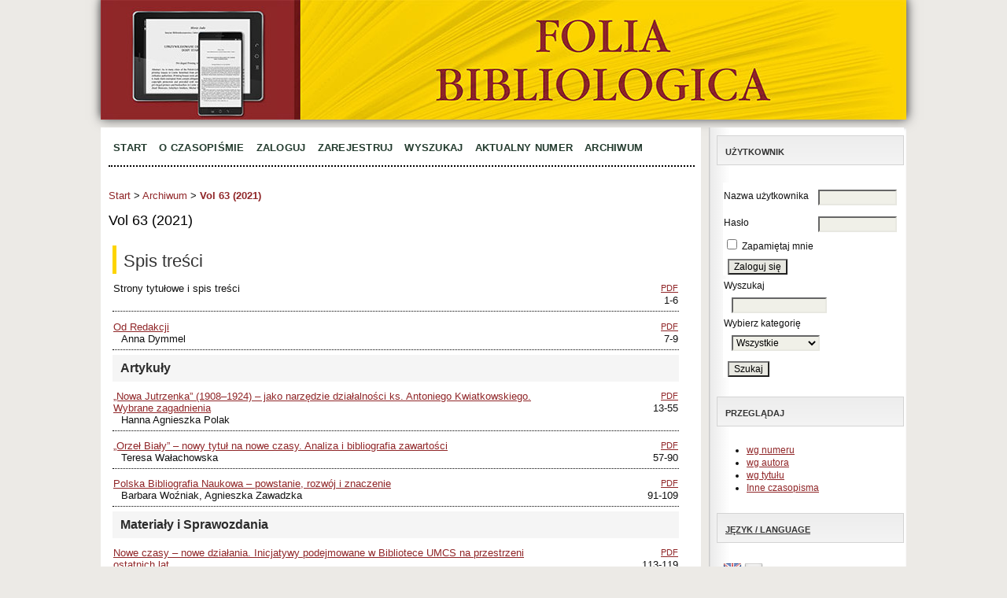

--- FILE ---
content_type: text/html; charset=utf-8
request_url: https://journals.umcs.pl/fb/issue/view/784/showToc
body_size: 4797
content:

<!DOCTYPE html PUBLIC "-//W3C//DTD XHTML 1.0 Transitional//EN"
	"http://www.w3.org/TR/xhtml1/DTD/xhtml1-transitional.dtd">
<html xmlns="http://www.w3.org/1999/xhtml" lang="pl-PL" xml:lang="pl-PL">
<head>
	<meta http-equiv="Content-Type" content="text/html; charset=utf-8" />
	<title>Vol 63 (2021)</title>
	<meta name="description" content="Folia Bibliologica publikuje oryginalne prace  zakresu bibliotekoznawstwa, informacji naukowej, technologii informacyjnych." />
	<meta name="keywords" content="bibliotekoznawstwo, bibliotekarstwo, bibliologia, informacja naukowa, technologie informacyjne, historia książki, historia bibliotek, bibliografia, komunikacja naukowa" />
	<meta name="generator" content="Open Journal Systems 2.4.7.1" />
	
		<link rel="stylesheet" href="https://journals.umcs.pl/lib/pkp/styles/pkp.css" type="text/css" />
	<link rel="stylesheet" href="https://journals.umcs.pl/lib/pkp/styles/common.css" type="text/css" />
	<link rel="stylesheet" href="https://journals.umcs.pl/styles/common.css" type="text/css" />
	<link rel="stylesheet" href="https://journals.umcs.pl/styles/compiled.css" type="text/css" />

	<!-- Base Jquery -->
			<script type="text/javascript" src="https://journals.umcs.pl/lib/pkp/js/lib/jquery/jquery.min.js"></script>
		<script type="text/javascript" src="https://journals.umcs.pl/lib/pkp/js/lib/jquery/plugins/jqueryUi.min.js"></script>
	
	
	
	<link rel="stylesheet" href="https://journals.umcs.pl/styles/sidebar.css" type="text/css" />		<link rel="stylesheet" href="https://journals.umcs.pl/styles/rightSidebar.css" type="text/css" />	
			<link rel="stylesheet" href="https://journals.umcs.pl/public/site/sitestyle.css" type="text/css" />
			<link rel="stylesheet" href="https://journals.umcs.pl/public/journals/15/journalStyleSheet.css" type="text/css" />
			<link rel="stylesheet" href="https://journals.umcs.pl/plugins/blocks/languageToggle/styles/languageToggle.css" type="text/css" />
	
	<!-- Default global locale keys for JavaScript -->
	
<script type="text/javascript">
	jQuery.pkp = jQuery.pkp || { };
	jQuery.pkp.locale = { };
			
				jQuery.pkp.locale.form_dataHasChanged = '##form.dataHasChanged##';
	</script>
	<!-- Compiled scripts -->
			
<script type="text/javascript" src="https://journals.umcs.pl/lib/pkp/js/lib/jquery/plugins/jquery.tag-it.js"></script>
<script type="text/javascript" src="https://journals.umcs.pl/lib/pkp/js/lib/jquery/plugins/jquery.cookie.js"></script>

<script type="text/javascript" src="https://journals.umcs.pl/lib/pkp/js/functions/fontController.js"></script>
<script type="text/javascript" src="https://journals.umcs.pl/lib/pkp/js/functions/general.js"></script>
<script type="text/javascript" src="https://journals.umcs.pl/lib/pkp/js/functions/jqueryValidatorI18n.js"></script>

<script type="text/javascript" src="https://journals.umcs.pl/lib/pkp/js/classes/Helper.js"></script>
<script type="text/javascript" src="https://journals.umcs.pl/lib/pkp/js/classes/ObjectProxy.js"></script>
<script type="text/javascript" src="https://journals.umcs.pl/lib/pkp/js/classes/Handler.js"></script>
<script type="text/javascript" src="https://journals.umcs.pl/lib/pkp/js/classes/linkAction/LinkActionRequest.js"></script>
<script type="text/javascript" src="https://journals.umcs.pl/lib/pkp/js/classes/features/Feature.js"></script>

<script type="text/javascript" src="https://journals.umcs.pl/lib/pkp/js/controllers/SiteHandler.js"></script><!-- Included only for namespace definition -->
<script type="text/javascript" src="https://journals.umcs.pl/lib/pkp/js/controllers/UrlInDivHandler.js"></script>
<script type="text/javascript" src="https://journals.umcs.pl/lib/pkp/js/controllers/AutocompleteHandler.js"></script>
<script type="text/javascript" src="https://journals.umcs.pl/lib/pkp/js/controllers/ExtrasOnDemandHandler.js"></script>
<script type="text/javascript" src="https://journals.umcs.pl/lib/pkp/js/controllers/form/FormHandler.js"></script>
<script type="text/javascript" src="https://journals.umcs.pl/lib/pkp/js/controllers/form/AjaxFormHandler.js"></script>
<script type="text/javascript" src="https://journals.umcs.pl/lib/pkp/js/controllers/form/ClientFormHandler.js"></script>
<script type="text/javascript" src="https://journals.umcs.pl/lib/pkp/js/controllers/grid/GridHandler.js"></script>
<script type="text/javascript" src="https://journals.umcs.pl/lib/pkp/js/controllers/linkAction/LinkActionHandler.js"></script>

<script type="text/javascript" src="https://journals.umcs.pl/js/pages/search/SearchFormHandler.js"></script>
<script type="text/javascript" src="https://journals.umcs.pl/js/statistics/ReportGeneratorFormHandler.js"></script>
<script type="text/javascript" src="https://journals.umcs.pl/plugins/generic/lucene/js/LuceneAutocompleteHandler.js"></script>

<script type="text/javascript" src="https://journals.umcs.pl/lib/pkp/js/lib/jquery/plugins/jquery.pkp.js"></script>	
	<!-- Form validation -->
	<script type="text/javascript" src="https://journals.umcs.pl/lib/pkp/js/lib/jquery/plugins/validate/jquery.validate.js"></script>
	<script type="text/javascript">
		<!--
		// initialise plugins
		
		$(function(){
			jqueryValidatorI18n("https://journals.umcs.pl", "pl_PL"); // include the appropriate validation localization
			
			$(".tagit").live('click', function() {
				$(this).find('input').focus();
			});
		});
		// -->
		
	</script>

		
	<link rel="alternate" type="application/atom+xml" title="Folia Bibliologica (atom+xml)" href="https://journals.umcs.pl/fb/gateway/plugin/WebFeedGatewayPlugin/atom" />
	<link rel="alternate" type="application/rdf+xml" title="Folia Bibliologica (rdf+xml)" href="https://journals.umcs.pl/fb/gateway/plugin/WebFeedGatewayPlugin/rss" />
	<link rel="alternate" type="application/rss+xml" title="Folia Bibliologica (rss+xml)" href="https://journals.umcs.pl/fb/gateway/plugin/WebFeedGatewayPlugin/rss2" />
</head>
<body id="pkp-common-openJournalSystems">
<div id="container">

<div id="header">
<div id="headerTitle">
<h1>
	<img src="https://journals.umcs.pl/public/journals/15/pageHeaderTitleImage_pl_PL.jpg" width="1024" height="152" alt="Nagłowek strony" />
</h1>
</div>
</div>

<div id="body">

	<div id="sidebar">
							<div id="rightSidebar">
				<div class="block" id="sidebarUser">
			<span class="blockTitle">Użytkownik</span>
	
						<form method="post" action="https://journals.umcs.pl/fb/login/signIn">
				<table>
					<tr>
						<td><label for="sidebar-username">Nazwa użytkownika</label></td>
						<td><input type="text" id="sidebar-username" name="username" value="" size="12" maxlength="32" class="textField" /></td>
					</tr>
					<tr>
						<td><label for="sidebar-password">Hasło</label></td>
						<td><input type="password" id="sidebar-password" name="password" value="" size="12" class="textField" /></td>
					</tr>
					<tr>
						<td colspan="2"><input type="checkbox" id="remember" name="remember" value="1" /> <label for="remember">Zapamiętaj mnie</label></td>
					</tr>
					<tr>
						<td colspan="2"><input type="submit" value="Zaloguj się" class="button" /></td>
					</tr>
				</table>
			</form>
			</div><div class="block" id="sidebarNavigation">
	<span class="blockTitle">Zawartość czasopisma</span>

	<form id="simpleSearchForm" action="https://journals.umcs.pl/fb/search/search">
		<table id="simpleSearchInput">
			<tr>
				<td>
													<label for="simpleQuery">Wyszukaj <br />
					<input type="text" id="simpleQuery" name="simpleQuery" size="15" maxlength="255" value="" class="textField" /></label>
								</td>
			</tr>
			<tr>
				<td><label for="searchField">
				Wybierz kategorię
				<br />
				<select id="searchField" name="searchField" size="1" class="selectMenu">
					<option label="Wszystkie" value="query">Wszystkie</option>
<option label="Autor" value="authors">Autor</option>
<option label="Tytuł" value="title">Tytuł</option>
<option label="Abstrakt" value="abstract">Abstrakt</option>
<option label="Słowa kluczowe" value="indexTerms">Słowa kluczowe</option>
<option label="Pełny tekst" value="galleyFullText">Pełny tekst</option>

				</select></label>
				</td>
			</tr>
			<tr>
				<td><input type="submit" value="Szukaj" class="button" /></td>
			</tr>
		</table>
	</form>

	<br />

		<span class="blockSubtitle">Przeglądaj</span>
	<ul>
		<li><a href="https://journals.umcs.pl/fb/issue/archive">wg numeru</a></li>
		<li><a href="https://journals.umcs.pl/fb/search/authors">wg autora</a></li>
		<li><a href="https://journals.umcs.pl/fb/search/titles">wg tytułu</a></li>
		
					<li><a href="https://journals.umcs.pl/index">Inne czasopisma</a></li>
						</ul>
	</div>



<div class="block" id="sidebarLanguageToggle">
<span style="font-weight: bolder;text-decoration: underline;" class="blockTitle">Język / Language</span>
                  <a style="text-decoration:none;" class="icon" href='https://journals.umcs.pl/fb/user/setLocale/en_US?source=%2Ffb%2Fissue%2Fview%2F784%2FshowToc'>
            <img src="https://journals.umcs.pl/plugins/blocks/languageToggle/locale/en_US/flag.png" alt="English" title="English" />
         </a>
                        <img src="https://journals.umcs.pl/plugins/blocks/languageToggle/locale/pl_PL/flag.png" alt="Język Polski" title="Język Polski" />
         </div>
<div>	
	<script type="text/javascript">
		<!--
		function changeLanguage() {
			var e = document.getElementById('languageSelect');
			var new_locale = e.options[e.selectedIndex].value;

			var base_url = "https://journals.umcs.pl/fb/issue/view/784/showToc";
			var current_url = document.URL;

			var redirect_url = 'https://journals.umcs.pl/fb/user/setLocale/NEW_LOCALE?source=%2Ffb%2Fissue%2Fview%2F784%2FshowToc';
			redirect_url = redirect_url.replace("NEW_LOCALE", new_locale);

			window.location.href = redirect_url;
		}
		//-->
	</script>
	<!-- <span style="font-weight: bolder;text-decoration: underline;" class="blockTitle">Język / Language</span> --><!-- <br><img style="margin-top:-15px;" src="http://fimagis.pl/ojs/public/flag.jpg" border="2"> -->
<!-- 	<form action="#">
		<label for="languageSelect">Wybierz język</label>
		<select id="languageSelect" size="1" name="locale" class="selectMenu"><option label="English" value="en_US">English</option>
<option label="Język Polski" value="pl_PL" selected="selected">Język Polski</option>
</select>
		 > <input type="submit" class="button" value="##form.submit.language##" onclick="changeLanguage(); return false;" />
	</form> -->
</div>

<!-- Add javascript required for font sizer -->
<script type="text/javascript">
	<!--
	$(function(){
		fontSize("#sizer", "body", 9, 16, 32, ""); // Initialize the font sizer
	});
	// -->
</script>

<div class="block" id="sidebarFontSize" style="margin-bottom: 4px;">
	<span class="blockTitle">Wielkość tekstu</span>
	<div id="sizer"></div>
</div>
<br />
				<div id="sidebarAccessibility" class="block" >
					<a style="font-weight: lighter;" href="https://journals.umcs.pl/index/about/accessibility">Deklaracja dostępności</a>
				</div>
			</div>
			</div>

<div id="main">
<div id="navbar">
	<ul class="menu">
		<li id="home"><a href="https://journals.umcs.pl/fb/index">Start</a></li>
		<li id="about"><a href="https://journals.umcs.pl/fb/about">O czasopiśmie</a></li>

					<li id="login"><a href="https://journals.umcs.pl/fb/login">Zaloguj</a></li>
							<li id="register"><a href="https://journals.umcs.pl/fb/user/register">Zarejestruj</a></li>
												<li id="search"><a href="https://journals.umcs.pl/fb/search">Wyszukaj</a></li>
		
					<li id="current"><a href="https://journals.umcs.pl/fb/issue/current">Aktualny numer</a></li>
			<li id="archives"><a href="https://journals.umcs.pl/fb/issue/archive">Archiwum</a></li>
		
					<li id="announcements"><a href="https://journals.umcs.pl/fb/announcement">Aktualności</a></li>
				

								</ul>
</div>
<div id="breadcrumb">
	<a href="https://journals.umcs.pl/fb/index">Start</a> &gt;
			<a href="https://journals.umcs.pl/fb/issue/archive" class="hierarchyLink">Archiwum</a> &gt;
			<a href="https://journals.umcs.pl/fb/issue/view/784/showToc" class="current">Vol 63 (2021)</a></div>

<h2>Vol 63 (2021)</h2>


<div id="content">

											
	<div id="issueDescription"></div>
		<h3>Spis treści</h3>
	
		
				
				
				
<table class="tocArticle">
<tr valign="top">
	<td class="tocArticleCoverImage">
			</td>

	

	<td class="tocArticleTitleAuthors">
		<div class="tocTitle">
							Strony tytułowe i spis treści
					</div>
		<div class="tocAuthors">
							&nbsp;
					</div>
	</td>

	<td class="tocArticleGalleysPages">
		<div class="tocGalleys">
												<a href="https://journals.umcs.pl/fb/article/view/16732/11070" class="file">PDF</a>
																		</div>
		<div class="tocPages">
			1-6
		</div>
	</td>
</tr>
</table>


<div class="separator"></div>

		
				
				
				
<table class="tocArticle">
<tr valign="top">
	<td class="tocArticleCoverImage">
			</td>

	

	<td class="tocArticleTitleAuthors">
		<div class="tocTitle">
							<a href="https://journals.umcs.pl/fb/article/view/14079">Od Redakcji</a>
					</div>
		<div class="tocAuthors">
												Anna Dymmel									</div>
	</td>

	<td class="tocArticleGalleysPages">
		<div class="tocGalleys">
												<a href="https://journals.umcs.pl/fb/article/view/14079/10077" class="file">PDF</a>
																		</div>
		<div class="tocPages">
			7-9
		</div>
	</td>
</tr>
</table>


<div class="separator"></div>
<h4 class="tocSectionTitle">Artykuły</h4>
		
				
				
				
<table class="tocArticle">
<tr valign="top">
	<td class="tocArticleCoverImage">
			</td>

	

	<td class="tocArticleTitleAuthors">
		<div class="tocTitle">
							<a href="https://journals.umcs.pl/fb/article/view/13670">„Nowa Jutrzenka” (1908–1924) – jako narzędzie działalności ks. Antoniego Kwiatkowskiego. Wybrane zagadnienia</a>
					</div>
		<div class="tocAuthors">
												Hanna Agnieszka Polak									</div>
	</td>

	<td class="tocArticleGalleysPages">
		<div class="tocGalleys">
												<a href="https://journals.umcs.pl/fb/article/view/13670/10074" class="file">PDF</a>
																		</div>
		<div class="tocPages">
			13-55
		</div>
	</td>
</tr>
</table>

		
				
				
				
<table class="tocArticle">
<tr valign="top">
	<td class="tocArticleCoverImage">
			</td>

	

	<td class="tocArticleTitleAuthors">
		<div class="tocTitle">
							<a href="https://journals.umcs.pl/fb/article/view/13671">„Orzeł Biały” – nowy tytuł na nowe czasy. Analiza i bibliografia zawartości</a>
					</div>
		<div class="tocAuthors">
												Teresa Wałachowska									</div>
	</td>

	<td class="tocArticleGalleysPages">
		<div class="tocGalleys">
												<a href="https://journals.umcs.pl/fb/article/view/13671/10075" class="file">PDF</a>
																		</div>
		<div class="tocPages">
			57-90
		</div>
	</td>
</tr>
</table>

		
				
				
				
<table class="tocArticle">
<tr valign="top">
	<td class="tocArticleCoverImage">
			</td>

	

	<td class="tocArticleTitleAuthors">
		<div class="tocTitle">
							<a href="https://journals.umcs.pl/fb/article/view/13204">Polska Bibliografia Naukowa – powstanie, rozwój i znaczenie</a>
					</div>
		<div class="tocAuthors">
												Barbara Woźniak,									Agnieszka Zawadzka									</div>
	</td>

	<td class="tocArticleGalleysPages">
		<div class="tocGalleys">
												<a href="https://journals.umcs.pl/fb/article/view/13204/10069" class="file">PDF</a>
																		</div>
		<div class="tocPages">
			91-109
		</div>
	</td>
</tr>
</table>


<div class="separator"></div>
<h4 class="tocSectionTitle">Materiały i Sprawozdania</h4>
		
				
				
				
<table class="tocArticle">
<tr valign="top">
	<td class="tocArticleCoverImage">
			</td>

	

	<td class="tocArticleTitleAuthors">
		<div class="tocTitle">
							<a href="https://journals.umcs.pl/fb/article/view/13557">Nowe czasy – nowe działania. Inicjatywy podejmowane w Bibliotece UMCS na przestrzeni ostatnich lat</a>
					</div>
		<div class="tocAuthors">
												Kinga Dobrowolska									</div>
	</td>

	<td class="tocArticleGalleysPages">
		<div class="tocGalleys">
												<a href="https://journals.umcs.pl/fb/article/view/13557/10070" class="file">PDF</a>
																		</div>
		<div class="tocPages">
			113-119
		</div>
	</td>
</tr>
</table>

		
				
				
				
<table class="tocArticle">
<tr valign="top">
	<td class="tocArticleCoverImage">
			</td>

	

	<td class="tocArticleTitleAuthors">
		<div class="tocTitle">
							<a href="https://journals.umcs.pl/fb/article/view/13737">Biblioteka dostępna – zintegrowane systemy informatyczne oraz nowoczesne udogodnienia dla użytkowników w Bibliotece Głównej Uniwersytetu Przyrodniczego w Lublinie</a>
					</div>
		<div class="tocAuthors">
												Anna Starek,									Anna Drozd-Małaj,									Ewa Stępień									</div>
	</td>

	<td class="tocArticleGalleysPages">
		<div class="tocGalleys">
												<a href="https://journals.umcs.pl/fb/article/view/13737/10076" class="file">PDF</a>
																		</div>
		<div class="tocPages">
			121-139
		</div>
	</td>
</tr>
</table>

		
				
				
				
<table class="tocArticle">
<tr valign="top">
	<td class="tocArticleCoverImage">
			</td>

	

	<td class="tocArticleTitleAuthors">
		<div class="tocTitle">
							<a href="https://journals.umcs.pl/fb/article/view/13628">Sprawozdanie z wydarzeń organizowanych przez Bibliotekę Główną Uniwersytetu Marii Curie-Skłodowskiej podczas XVII Lubelskiego Festiwalu Nauki  18-24 września 2021 roku</a>
					</div>
		<div class="tocAuthors">
												Marta Puszka									</div>
	</td>

	<td class="tocArticleGalleysPages">
		<div class="tocGalleys">
												<a href="https://journals.umcs.pl/fb/article/view/13628/10072" class="file">PDF</a>
																		</div>
		<div class="tocPages">
			143-145
		</div>
	</td>
</tr>
</table>

		
				
				
				
<table class="tocArticle">
<tr valign="top">
	<td class="tocArticleCoverImage">
			</td>

	

	<td class="tocArticleTitleAuthors">
		<div class="tocTitle">
							<a href="https://journals.umcs.pl/fb/article/view/13565">Sprawozdanie z konferencji „Biblioteka kreowana na nowo. Konferencja jubileuszowa zorganizowana z okazji 25-lecia powstania Akademickiego Koła Stowarzyszenia Bibliotekarzy Polskich w Lublinie” 27 stycznia 2022</a>
					</div>
		<div class="tocAuthors">
												Kinga Dobrowolska									</div>
	</td>

	<td class="tocArticleGalleysPages">
		<div class="tocGalleys">
												<a href="https://journals.umcs.pl/fb/article/view/13565/10078" class="file">PDF</a>
																		</div>
		<div class="tocPages">
			147-148
		</div>
	</td>
</tr>
</table>

		
				
				
				
<table class="tocArticle">
<tr valign="top">
	<td class="tocArticleCoverImage">
			</td>

	

	<td class="tocArticleTitleAuthors">
		<div class="tocTitle">
							<a href="https://journals.umcs.pl/fb/article/view/13629">Sprawozdanie z konferencji „Studencka Konferencja Naukowa Architektury Informacji: Człowiek w cyfrowej rzeczywistości”, Koło Naukowe Architektów Informacji UMCS, 21 maja 2021 roku</a>
					</div>
		<div class="tocAuthors">
												Anna Wójtowicz									</div>
	</td>

	<td class="tocArticleGalleysPages">
		<div class="tocGalleys">
												<a href="https://journals.umcs.pl/fb/article/view/13629/10073" class="file">PDF</a>
																		</div>
		<div class="tocPages">
			149-153
		</div>
	</td>
</tr>
</table>



<!-- Google Analytics -->

<script>
(function(i,s,o,g,r,a,m){i['GoogleAnalyticsObject']=r;i[r]=i[r]||function(){
(i[r].q=i[r].q||[]).push(arguments)},i[r].l=1*new Date();a=s.createElement(o),
m=s.getElementsByTagName(o)[0];a.async=1;a.src=g;m.parentNode.insertBefore(a,m)
})(window,document,'script','//www.google-analytics.com/analytics.js','ga');

ga('create', 'UA-63412308-15', 'auto');
ga('send', 'pageview');

</script>

<!-- End Google Analytics -->
	<br /><br />
	<div id="pageFooter">ISSN: 2449-8246</div>
</div><!-- content -->
</div><!-- main -->
</div><!-- body -->



</div><!-- container -->
</body>
</html>

--- FILE ---
content_type: text/css
request_url: https://journals.umcs.pl/public/journals/15/journalStyleSheet.css
body_size: 3158
content:
{}
div {
	line-height:120%;
}
#journalDescription {
    
    padding: 20px;
    border: 1px dashed;
    margin-bottom: 10px;
}
 #mailingAddress h3 {
    background-color: whitesmoke;
    padding: 10px;
    margin-bottom: 10px;
}
#principalContact h3 {
    background-color: whitesmoke;
    padding: 10px;
    margin-bottom: 10px;
}
#supportContact h3 {
    background-color: whitesmoke;
    padding: 10px;
    margin-bottom: 10px;
}
#sidebarUser.block li {
    line-height: 140%;
}
#sidebarNavigation.block li {
    line-height: 140%;
}
a:link {
	background-color: transparent;
	color: #902628;
	text-decoration: underline;
}

a:visited {
	background-color: transparent;
	
	color: #233B2E;
	text-decoration: none;
}
#principalContact a:link {
	background-color: transparent;
	font-weight: bold;
	text-decoration: none;
	font-family: Arial,sans-serif;
}
a:hover {

	color:  #303030;
	background-color: 
}

a:active {
	text-decoration: none;
	color:#a0a0a0;
	background-color:transparent;
}

table {
	background-color: #ffffff; !important;
}

h1 {
	font: 28px/33px 'Georgia',sans-serif;
	font-weight: normal;
	color : #000000;
	text-align: 
}

h1.abstract {
	font-size:18px  !important;
	font-weight: bold;
	color: #977600;
}

h2 {
	font:20px;
	font-family:Arial,sans-serif;
	font-weight: normal;
	color:#000000;
}

h2.section {
	text-align:center;
}

h2 a {
	font-size:14px  !important;
	text-decoration: none;
}

h3 {
	line-height: 100%;
	
	font-family: Arial,sans-serif;
	font-weight: normal;
	color: #333;
	
	border-left: 5px solid;
	border-left-color: #fdd400;
	padding-left: 9px;
	padding-bottom: 6px;
}


ul li.list, ol li.list {
	padding-bottom:5px; !important;
}
#breadcrumb {
	padding-top: 1em;
	font-size: 1.1em;
	}
	
#content h2,  #content h3.level2, #content h4.level3 {
	line-height: 130%;
	font-size: 18px !important;
	font-family: 'Georgia',sans-serif;
	font-weight: normal;
}

#content h3.level2 {
	text-align: left;
}

#content h4.level3 {
	text-align: left;
	padding-left: 2em;
}

#content p , #content blockquote, #content li {
	font: 13px  Arial, Verdana, sans-serif !important;
	line-height:1.3em !important;
}

#content p, #content blockquote {
	text-align: justify;
}
#publisher p {
	text-align: center;
}
#content p img {
  display: block;
  margin: 0 auto;
}

#content table {
	font-family: Arial,Verdana, sans-serif !important;
	font-size: 13px;
	text-align: left;
margin-bottom: 5px:
}
input.button {padding-left: 0.5em;
	padding-right: 0.5em;
	background-color: #E8E8E1;
	font-size: 1em;
	margin-top: 7px;
	margin-left: 5px;}
input.defaultButton {
	background-color: #375 !important;
}
input.textField, select.selectMenu, textarea.textArea, input.uploadField {

background-color: #F0F0E8;
	color: #000;
	font-family: Arial,sans-serif;
	border-top: 2px solid #666;
	border-left: 2px solid #666;
	border-bottom: 2px solid #E8E8E1;
	border-right: 2px solid #E8E8E1;
	font-size: 1em;
	margin: 8px 0px 4px 10px;
	}
}
#menu {
background-color:#ffffff;
}

#menu li a {
	font-size:12px;
}

p.copyright {
	font: 13px/14px Verdana,Helvetica, Arial, sans-serif !important;
	line-height:1.3em !important;

}

div.thickseparator {

		display:none;
}

div.separator {

  border:none !important;

}

table.tocArticle {
	margin-top:5px !important;
	padding-bottom:5px !important;
	border-bottom: 1px dotted #000000 !important;
}


body {
	font: 13px/23px Arial, sans-serif;
	background-color: #eceae6;
}



#announcementsHome {
	width: 100%;
	margin: 0;
	border:0
}

#announcementsHome h3 {
	text-align: center;
	border:0;
	font-weight: bold;
	font-size: 17px;
margin-top:50px;

	
}

#announcements {
	width: 100%;
}

#announcements h3 {
	text-align: center;
}

table.announcements {
	width: 100%;
}

table.announcements td {
	padding: 0 !important;
width: 100%;
}

table.announcements td.title h4 {
	font-size:1.3em !important;
	font-weight:bold !important;
}

table.announcements tr.details {
	padding: 0 !important;
	vertical-align: bottom;
}

table.announcements td.posted {
	font-style: italic;
	margin-top: 5px;
}

table.announcements td.more {
	width: 15%;
	text-align: right;
}

table.announcementsMore {
	width: 100%;
}

table.announcementsMore td {
	padding: 0 !important;
	text-align: right;
}


.addthis_toolbox.addthis_pill_combo a {
    float: left;
}
.addthis_toolbox.addthis_pill_combo a.addthis_button_tweet {
    margin-top: -2px;
}
.addthis_button_compact .at15t_compact {
    margin-right: 4px;
    float: left;
}
.addthis_button_compact {
	font-size:0.7em;
	text-decoration:none;
}


#container {
	width: 1024px !important;
	font-size:12px;
	min-width: 1024px !important;
	margin: 0px auto;
	margin-bottom:18px;
        padding: 0;
	line-height: 125%;
	text-align: center;
        background-color:#ffffff;
        box-shadow:1px 0px 14px #606060;
}

#header {
	width: 1024px !important;
	height: 152px !important;
	margin:0 auto;
	padding:0;
	margin-bottom: 10px;

   box-shadow:	0 -4px 8px #707070;
}

#headerTitle {

}

#headerTitle h1 {
	margin: 0 auto !important;
	padding:0;
	color: #ffffff;
	text-align: center;
}

#body {
	
	background-color: #ffffff;
	margin: 0 auto;
}

#breadcrumb {
	width:670px !important;
	margin:16px 0 8px 0;
}


#navbar {
        width: 745px;	
 
	padding-bottom: 12px;
	color:#302010;
	
	font-family:Arial, Verdana, Ubuntu, sans-serif;
	padding-top: 10px;
}

#navbar a {
	letter-spacing: 0.02em;
	color:#9F9F9F;
	font-size: 16px;
	font-family: ubuntu Condensed;
	font-weight: bold;
}

#menu li a {
	font-size:14px;
}

ul.menu {
	margin: 0;
	padding: 0;
}

ul.menu li {
	margin: 0;
	padding: 0.5em;
	display: inline;
	line-height: 20px;
}

ul.menu li.current {
	font-weight: bold;
}

ul.menu a {
	font-size: 0.85em;
	text-transform: uppercase;
	text-decoration: none;
}

#announcements {display:none;}




#sidebar {
	background-color: #ffffff;
	margin: 0 auto !important;
	padding:0 !important;
}

#sidebar div.block {
  font-size: 12px; 
  border-left: 1px solid #ddd !important;
  padding-left: 16px;
  padding-bottom: 5px;
  width:230px;
  position: relative;
  float: left;
  background: #ebebeb;
  background: -moz-linear-gradient(left,  #ebebeb 0%, #ffffff 10%);
  background: -webkit-gradient(linear, left top, right top, color-stop(0%,#ebebeb), color-stop(10%,#ffffff));
  background: -webkit-linear-gradient(left,  #ebebeb 0%,#ffffff 10%);
  background: -o-linear-gradient(left,  #ebebeb 0%,#ffffff 10%);
  background: -ms-linear-gradient(left,  #ebebeb 0%,#ffffff 10%);
  background: linear-gradient(left,  #ebebeb 0%,#ffffff 10%);
  filter: progid:DXImageTransform.Microsoft.gradient( startColorstr='#ebebeb', endColorstr='#ffffff',GradientType=1 );
}


 
#rightSidebar {
	width: 250px !important;
	margin: 0 auto !important;
	padding: 0 0 0 1px !important;
        
	background-color: #FFFFFF;
	/* background-image:-webkit-gradient(linear, left top, left bottom, from(#e6e4e0), to(#ffffff)); */
	/* background-image:-webkit-linear-gradient(top, #e6e4e0, #ffffff); */background-image:-moz-linear-gradient(top, #e6e4e0, #ffffff);background-image:-ms-linear-gradient(top, #e6e4e0, #ffffff);background-image:-o-linear-gradient(top, #e6e4e0, #ffffff);
	/* background-image:linear-gradient(to bottom, #e6e4e0, #ffffff); */filter:progid:DXImageTransform.Microsoft.gradient(GradientType=0,startColorstr=#e6e4e0, endColorstr=#ffffff);
	box-shadow:3px 0px 5px #c0c0c0 inset;
}

#sidebarNavigation .blockTitle {
 	display:none !important;
}

#sidebarNavigation .blockSubtitle {

	font-size:1em;
	font-weight:bold;
	text-transform: uppercase;
	margin-bottom:5px;
}

#sidebarHelp .blockTitle {
	font-weight:normal;
}

#sidebarHelp .block {
	padding-bottom: 15px !important;
}

#sidebarLogos {width:222px;padding-top:20px;margin-left:-20px;}


#main {
	background-color: #ffffff;
	margin: 0 auto !important;
	width: 753px !important;
    
	padding-left: 10px;   
	padding-right: 0px;  
}

#main h2 {
font:0.5em;
	font-family:Arial,Verdana, Ubuntu, sans-serif;
	font-weight: normal;
	color:#000000;
	margin: 0em 1em 0.5em 0em;
}

#content {
	background-color: #ffffff;
	padding-left:5px;
	padding-right:5px;
    border-top:none;
	width: 720px !important;
	font-size: 12px;
}

table.tocArticle td.tocGalleys, table.tocArticle td.tocPages  {
	padding:0;
	margin:0;
	width: 135px;
	text-align: right;
}

div#articleAbstract {
    background-color: rgb(242, 242, 242);
    padding: 10px 30px;
    text-align: left;
}
#content h3 {
	margin: 0.45em 1em 0.25em 0em;
	padding-top: 0.4em;
	font-family:"Arial",  sans-serif;
	font-weight: normal;
	font-size: 1.8em;}
	
#content h4 {
	font-family:"Verdana","Arial",  sans-serif;
	font-size:16px;
	color:#2c2c2c;
	font-weight:bold;
	margin:0;
	padding: 10px 10px 10px 10px;
	text-decoration: none;	
	background-color: whitesmoke;
}
	
}


#footer {
	clear:both !important;
	width:936px !important;
	text-align:left !important;
	vertical-align:top !important;
	margin:0 !important;
	padding:0 !important;

	padding-top:20px !important;
	padding-bottom:20px !important;
	padding-left: 14px !important;
	padding-right: 14px;
	border-top: solid 4px #707170;
	background-color:#ffffff;background-image:-webkit-gradient(linear, left top, left bottom, from(#ffffff), to(#e0e0e0));background-image:-webkit-linear-gradient(top, #ffffff, #e0e0e0);background-image:-moz-linear-gradient(top, #ffffff, #e0e0e0);background-image:-ms-linear-gradient(top, #ffffff, #e0e0e0);background-image:-o-linear-gradient(top, #ffffff, #e0e0e0);background-image:linear-gradient(to bottom, #ffffff, #e0e0e0);filter:progid:DXImageTransform.Microsoft.gradient(GradientType=0,startColorstr=#ffffff, endColorstr=#e0e0e0);
	font-family:"Lucida Sans Unicode", "Lucida Grande", "Arial", sans-serif;
	font-size: 1.1em !important;
}

#ft_column1 {
	width:165px;
}

#ft_column2 {
	width:210px;
}

#ft_column3 {
	width:165px;
}


#ft_column1, #ft_column2, #ft_column3, #ft_column4 {
	display:inline-table;
	height:220px;
	padding-left:0 !important;
	vertical-align:top;
}

#ft_column2, #ft_column3, #ft_column4 {
	margin-left:70px;
}

#footer div span.link {
	display:block;
	margin:0;
	padding:0;
	color:#FFF;
	font-size:.75em;
	line-height:1.5em !important;
}

#footer div span.link a {
	color:#666;
	text-decoration:none;
}

#footer div span.link a:hover {
	color:#f26522;
	text-decoration:none;
}

#footer div span.heading {
	color:#2c2c2c;
}

#imageCredits {font-size:.75em;
	text-align:right;
        padding-right:14px;
}

#imageCreditsa {color:#000000;
	text-decoration:none;
        cursor:pointer;
}



#copyright {padding:14px;
	font-size:.75em;
	color:#888;
	border-top:solid 1px #888;
}


#sidebar div.block span.blockTitle,#sidebar div.block span.blockSubtitle {
  display: block;
  text-transform: uppercase;
  border: 1px solid #d3d3d3;
  border-width: 1px 1px 1px 1px;
  color: #333;
  font-size: 11px;
  height: 22px;
  line-height: 41px;
  padding:0px 10px 14px 10px;
  margin-left: -8px;
  margin-top: 10px;
  margin-bottom: 22px;
  background: #ededed; /* Old browsers */
  background: -moz-linear-gradient(top,  #ededed 0%, #f4f4f4 100%); /* FF3.6+ */
  background: -webkit-gradient(linear, left top, left bottom, color-stop(0%,#ededed), color-stop(100%,#f4f4f4)); /* Chrome,Safari4+ */
  background: -webkit-linear-gradient(top,  #ededed 0%,#f4f4f4 100%); /* Chrome10+,Safari5.1+ */
  background: -o-linear-gradient(top,  #ededed 0%,#f4f4f4 100%); /* Opera 11.10+ */
  background: -ms-linear-gradient(top,  #ededed 0%,#f4f4f4 100%); /* IE10+ */
  background: linear-gradient(top,  #ededed 0%,#f4f4f4 100%); /* W3C */
  filter: progid:DXImageTransform.Microsoft.gradient( startColorstr='#ededed', endColorstr='#f4f4f4',GradientType=0 ); /* IE6-8 */
}
.blockTitle {
	display:block;
	font-family:Arial,Verdana, sans-serif !important;
	font-size:11px !important;
	font-weight:bold;
	letter-spacing:0px !important;
	text-transform:uppercase;
}

#navbar ul.menu li a {
	font-family:"Ubuntu, Verdana", sans-serif !important;
	font-size: 13px;
	text-transform: uppercase;
	text-decoration: none;
	color:#233B2E !important;
	font-weight:bold !important;
}
#navbar ul.menu li a:hover {
	font-family:"Verdana", sans-serif !important;
	color:#f26522 !important;;
	font-weight:bold !important;
}

#sidebarHelp {
 padding-top:15px; 
}

ul.mc-sub-badge02 {
  text-align:left;
  padding-left:0;
  
}


.spHeading {
	clear:both;
	border-bottom: 4px solid #707170;
	font-size:0.8em;
	font-family: verdana, arial, lucida, serif;
	font-weight:bold;
	text-align:left;
}

.spTitle {
	font-size:0.8em;
	font-family: verdana, arial, lucida, serif;
	text-align:left;
}

#footer_logos {
	display:none;	
}


--- FILE ---
content_type: text/plain
request_url: https://www.google-analytics.com/j/collect?v=1&_v=j102&a=674642288&t=pageview&_s=1&dl=https%3A%2F%2Fjournals.umcs.pl%2Ffb%2Fissue%2Fview%2F784%2FshowToc&ul=en-us%40posix&dt=Vol%2063%20(2021)&sr=1280x720&vp=1280x720&_u=IEBAAEABAAAAACAAI~&jid=1517513695&gjid=580130977&cid=133690662.1769019219&tid=UA-63412308-15&_gid=402002766.1769019219&_r=1&_slc=1&z=91522040
body_size: -450
content:
2,cG-T0R3WCM3CP